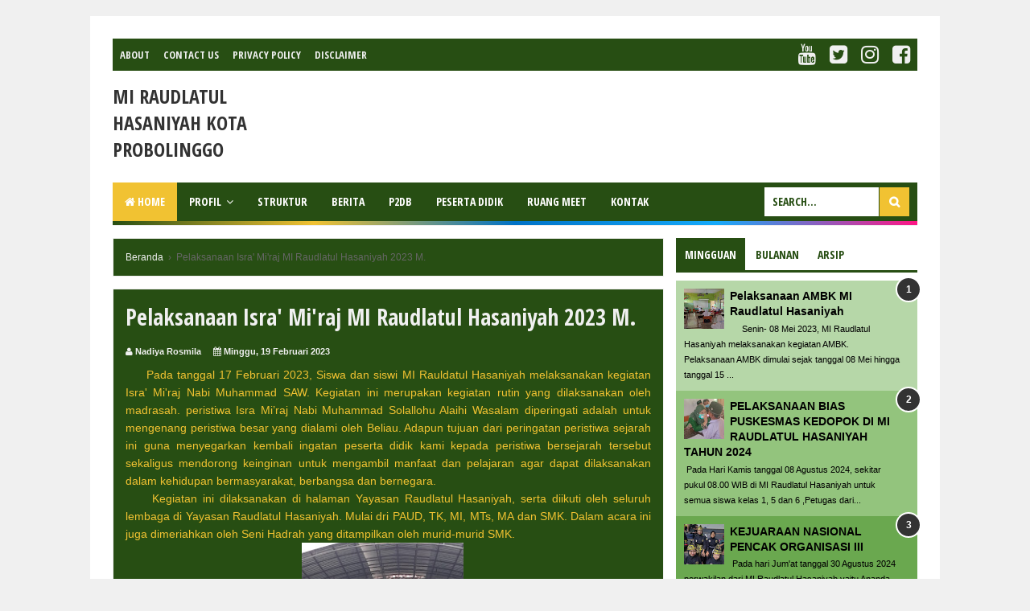

--- FILE ---
content_type: text/html; charset=UTF-8
request_url: https://www.blogger.com/video.g?token=AD6v5dzpe0IxE2IT5VR-njgdv9TqmLMyxWy9TjebpiFvDkUeWo5jZs9jkULZxZ0Y-KhvgyLaQhUqyw-Kdx92nu6GabAhzaF0_cTJZzJJ_81Ww9_T6umWha_8MHvtopV0ZOMb3tYRCeP6
body_size: 413
content:
<!DOCTYPE HTML PUBLIC "-//W3C//DTD HTML 4.01//EN" "http://www.w3.org/TR/html4/strict.dtd"><html dir="ltr"><head><style type="text/css">
        body,
        .main,
        #videocontainer,
        .thumbnail-holder,
        .play-button {
          background: black;
          height: 100vh;
          margin: 0;
          overflow: hidden;
          position: absolute;
          width: 100%;
        }

        #videocontainer.type-BLOGGER_UPLOADED .thumbnail-holder {
          background-size: contain;
        }

        .thumbnail-holder {
          background-repeat: no-repeat;
          background-position: center;
          z-index: 10;
        }

        .play-button {
          background: url('https://www.gstatic.com/images/icons/material/system/1x/play_arrow_white_48dp.png') rgba(0,0,0,0.1) no-repeat center;
          cursor: pointer;
          display: block;
          z-index: 20;
        }
      </style>
<script type="text/javascript">
        var VIDEO_CONFIG = {"thumbnail":"https://i9.ytimg.com/vi_blogger/jfvVxXm4C-M/1.jpg?sqp=CNyc1coGGPDEAfqGspsBBgjAAhC0AQ&rs=AMzJL3nx_iG6OyYYhuPCU1O1X-qM-Fv9qg","iframe_id":"BLOGGER-video-8dfbd5c579b80be3-17241","allow_resize":false,"streams":[{"play_url":"https://rr4---sn-vgqsrnzz.googlevideo.com/videoplayback?expire=1767227100&ei=W05Vaf7iPLKCruEP8_yh4QM&ip=3.22.164.253&id=8dfbd5c579b80be3&itag=18&source=blogger&xpc=Egho7Zf3LnoBAQ%3D%3D&cps=0&met=1767198299,&mh=zE&mm=31&mn=sn-vgqsrnzz&ms=au&mv=u&mvi=4&pl=19&rms=au,au&susc=bl&eaua=J4u3jgVranU&mime=video/mp4&vprv=1&rqh=1&dur=28.606&lmt=1676817069736635&mt=1767197564&txp=1311224&sparams=expire,ei,ip,id,itag,source,xpc,susc,eaua,mime,vprv,rqh,dur,lmt&sig=AJfQdSswRgIhAMuyME5gBOkDXg0CtJou_5ZF0kgcj-Zdhay3DZCuk9HuAiEAiKxvOymFz3P0S9AcpZrh1yRNE2teNsqm0aB8RBYlHu4%3D&lsparams=cps,met,mh,mm,mn,ms,mv,mvi,pl,rms&lsig=APaTxxMwRgIhAOSghgqRtxZsya2uZzOnl_RlMF8edXNwnqTgZ_bfiMuZAiEAiLuUkcOazqdeLdBPZIkGUiZEAOsF9jjEG1Q23tMzg-4%3D","format_id":18}]}
      </script></head>
<body><div class="main"><div id="videocontainer" class="type-BLOGGER_UPLOADED"><div class="thumbnail-holder"></div>
<div class="play-button"></div></div></div>
<script type="text/javascript" src="https://www.blogger.com/static/v1/jsbin/1531048980-video_compiled.js"></script>
</body></html>

--- FILE ---
content_type: text/html; charset=utf-8
request_url: https://www.google.com/recaptcha/api2/aframe
body_size: 269
content:
<!DOCTYPE HTML><html><head><meta http-equiv="content-type" content="text/html; charset=UTF-8"></head><body><script nonce="G8cN2yh3vDHMXVVvPQ9ybw">/** Anti-fraud and anti-abuse applications only. See google.com/recaptcha */ try{var clients={'sodar':'https://pagead2.googlesyndication.com/pagead/sodar?'};window.addEventListener("message",function(a){try{if(a.source===window.parent){var b=JSON.parse(a.data);var c=clients[b['id']];if(c){var d=document.createElement('img');d.src=c+b['params']+'&rc='+(localStorage.getItem("rc::a")?sessionStorage.getItem("rc::b"):"");window.document.body.appendChild(d);sessionStorage.setItem("rc::e",parseInt(sessionStorage.getItem("rc::e")||0)+1);localStorage.setItem("rc::h",'1767198302956');}}}catch(b){}});window.parent.postMessage("_grecaptcha_ready", "*");}catch(b){}</script></body></html>

--- FILE ---
content_type: text/javascript; charset=UTF-8
request_url: https://www.miraudlatulhasaniyahprob.sch.id/feeds/posts/summary?alt=json-in-script&orderby=updated&max-results=0&callback=randomRelatedIndex
body_size: 753
content:
// API callback
randomRelatedIndex({"version":"1.0","encoding":"UTF-8","feed":{"xmlns":"http://www.w3.org/2005/Atom","xmlns$openSearch":"http://a9.com/-/spec/opensearchrss/1.0/","xmlns$blogger":"http://schemas.google.com/blogger/2008","xmlns$georss":"http://www.georss.org/georss","xmlns$gd":"http://schemas.google.com/g/2005","xmlns$thr":"http://purl.org/syndication/thread/1.0","id":{"$t":"tag:blogger.com,1999:blog-5908210476504648905"},"updated":{"$t":"2025-05-13T10:29:03.680+07:00"},"category":[{"term":"Kegiatan Siswa"},{"term":"Kegiatan Kamad"},{"term":"Kegiatan Pendidik"},{"term":"Ekstrakurikuler"},{"term":"Dokumen"},{"term":"Informasi"},{"term":"Kegiatan Tenaga Kependidikan"}],"title":{"type":"text","$t":"MI Raudlatul Hasaniyah Kota Probolinggo"},"subtitle":{"type":"html","$t":""},"link":[{"rel":"http://schemas.google.com/g/2005#feed","type":"application/atom+xml","href":"https:\/\/www.miraudlatulhasaniyahprob.sch.id\/feeds\/posts\/summary"},{"rel":"self","type":"application/atom+xml","href":"https:\/\/www.blogger.com\/feeds\/5908210476504648905\/posts\/summary?alt=json-in-script\u0026max-results=0\u0026orderby=updated"},{"rel":"alternate","type":"text/html","href":"https:\/\/www.miraudlatulhasaniyahprob.sch.id\/"},{"rel":"hub","href":"http://pubsubhubbub.appspot.com/"}],"author":[{"name":{"$t":"Admin Madrasah"},"uri":{"$t":"http:\/\/www.blogger.com\/profile\/15597328722055573318"},"email":{"$t":"noreply@blogger.com"},"gd$image":{"rel":"http://schemas.google.com/g/2005#thumbnail","width":"14","height":"32","src":"\/\/blogger.googleusercontent.com\/img\/b\/R29vZ2xl\/AVvXsEjriyZFPziDUT3TZ2MPHR9KiZPPnw6fE4b8_l9Lt11YKhJxAACiBJCF5xfigPk2Gm7woC8ZpCDCNQ-7nZeKnaTKupGtpWpa-6ufZLtOB1XNfedAPl0qXvXwILWclDFNmfJVB1vyLC5lvtraJGvSsYE7D0jp5XopOpT0a2vSd0ZyPzo\/s220\/foto%20nofita.jpeg"}}],"generator":{"version":"7.00","uri":"http://www.blogger.com","$t":"Blogger"},"openSearch$totalResults":{"$t":"32"},"openSearch$startIndex":{"$t":"1"},"openSearch$itemsPerPage":{"$t":"0"}}});

--- FILE ---
content_type: text/javascript; charset=UTF-8
request_url: https://www.miraudlatulhasaniyahprob.sch.id/feeds/posts/summary?alt=json-in-script&orderby=updated&start-index=15&max-results=5&callback=showRelatedPost
body_size: 2784
content:
// API callback
showRelatedPost({"version":"1.0","encoding":"UTF-8","feed":{"xmlns":"http://www.w3.org/2005/Atom","xmlns$openSearch":"http://a9.com/-/spec/opensearchrss/1.0/","xmlns$blogger":"http://schemas.google.com/blogger/2008","xmlns$georss":"http://www.georss.org/georss","xmlns$gd":"http://schemas.google.com/g/2005","xmlns$thr":"http://purl.org/syndication/thread/1.0","id":{"$t":"tag:blogger.com,1999:blog-5908210476504648905"},"updated":{"$t":"2025-05-13T10:29:03.680+07:00"},"category":[{"term":"Kegiatan Siswa"},{"term":"Kegiatan Kamad"},{"term":"Kegiatan Pendidik"},{"term":"Ekstrakurikuler"},{"term":"Dokumen"},{"term":"Informasi"},{"term":"Kegiatan Tenaga Kependidikan"}],"title":{"type":"text","$t":"MI Raudlatul Hasaniyah Kota Probolinggo"},"subtitle":{"type":"html","$t":""},"link":[{"rel":"http://schemas.google.com/g/2005#feed","type":"application/atom+xml","href":"https:\/\/www.miraudlatulhasaniyahprob.sch.id\/feeds\/posts\/summary"},{"rel":"self","type":"application/atom+xml","href":"https:\/\/www.blogger.com\/feeds\/5908210476504648905\/posts\/summary?alt=json-in-script\u0026start-index=15\u0026max-results=5\u0026orderby=updated"},{"rel":"alternate","type":"text/html","href":"https:\/\/www.miraudlatulhasaniyahprob.sch.id\/"},{"rel":"hub","href":"http://pubsubhubbub.appspot.com/"},{"rel":"previous","type":"application/atom+xml","href":"https:\/\/www.blogger.com\/feeds\/5908210476504648905\/posts\/summary?alt=json-in-script\u0026start-index=10\u0026max-results=5\u0026orderby=updated"},{"rel":"next","type":"application/atom+xml","href":"https:\/\/www.blogger.com\/feeds\/5908210476504648905\/posts\/summary?alt=json-in-script\u0026start-index=20\u0026max-results=5\u0026orderby=updated"}],"author":[{"name":{"$t":"Admin Madrasah"},"uri":{"$t":"http:\/\/www.blogger.com\/profile\/15597328722055573318"},"email":{"$t":"noreply@blogger.com"},"gd$image":{"rel":"http://schemas.google.com/g/2005#thumbnail","width":"14","height":"32","src":"\/\/blogger.googleusercontent.com\/img\/b\/R29vZ2xl\/AVvXsEjriyZFPziDUT3TZ2MPHR9KiZPPnw6fE4b8_l9Lt11YKhJxAACiBJCF5xfigPk2Gm7woC8ZpCDCNQ-7nZeKnaTKupGtpWpa-6ufZLtOB1XNfedAPl0qXvXwILWclDFNmfJVB1vyLC5lvtraJGvSsYE7D0jp5XopOpT0a2vSd0ZyPzo\/s220\/foto%20nofita.jpeg"}}],"generator":{"version":"7.00","uri":"http://www.blogger.com","$t":"Blogger"},"openSearch$totalResults":{"$t":"32"},"openSearch$startIndex":{"$t":"15"},"openSearch$itemsPerPage":{"$t":"5"},"entry":[{"id":{"$t":"tag:blogger.com,1999:blog-5908210476504648905.post-1737385220261844598"},"published":{"$t":"2022-11-17T11:06:00.001+07:00"},"updated":{"$t":"2022-11-17T12:01:30.690+07:00"},"category":[{"scheme":"http://www.blogger.com/atom/ns#","term":"Dokumen"}],"title":{"type":"text","$t":"File Akreditasi MI Raudlatul Hasaniyah Kota Probolinggo"},"summary":{"type":"text","$t":"Untuk mengetahui kualitas sebuah lembaga pendidikan, perlu adanya sebuah standar pengukuran, dalam hal ini Akreditasi lembaga Pendidikan sangat penting. Berikut kami bagikan File Akreditasi dari MI Raudlatul Hasaniyah Kota Probolinggo.Untuk melihat File Akrditasi Klik Disini"},"link":[{"rel":"replies","type":"application/atom+xml","href":"https:\/\/www.miraudlatulhasaniyahprob.sch.id\/feeds\/1737385220261844598\/comments\/default","title":"Posting Komentar"},{"rel":"replies","type":"text/html","href":"https:\/\/www.miraudlatulhasaniyahprob.sch.id\/2022\/11\/file-akreditasi-mi-raudlatul-hasaniyah-kota-probolinggo.html#comment-form","title":"0 Komentar"},{"rel":"edit","type":"application/atom+xml","href":"https:\/\/www.blogger.com\/feeds\/5908210476504648905\/posts\/default\/1737385220261844598"},{"rel":"self","type":"application/atom+xml","href":"https:\/\/www.blogger.com\/feeds\/5908210476504648905\/posts\/default\/1737385220261844598"},{"rel":"alternate","type":"text/html","href":"https:\/\/www.miraudlatulhasaniyahprob.sch.id\/2022\/11\/file-akreditasi-mi-raudlatul-hasaniyah-kota-probolinggo.html","title":"File Akreditasi MI Raudlatul Hasaniyah Kota Probolinggo"}],"author":[{"name":{"$t":"Admin Madrasah"},"uri":{"$t":"http:\/\/www.blogger.com\/profile\/15597328722055573318"},"email":{"$t":"noreply@blogger.com"},"gd$image":{"rel":"http://schemas.google.com/g/2005#thumbnail","width":"14","height":"32","src":"\/\/blogger.googleusercontent.com\/img\/b\/R29vZ2xl\/AVvXsEjriyZFPziDUT3TZ2MPHR9KiZPPnw6fE4b8_l9Lt11YKhJxAACiBJCF5xfigPk2Gm7woC8ZpCDCNQ-7nZeKnaTKupGtpWpa-6ufZLtOB1XNfedAPl0qXvXwILWclDFNmfJVB1vyLC5lvtraJGvSsYE7D0jp5XopOpT0a2vSd0ZyPzo\/s220\/foto%20nofita.jpeg"}}],"media$thumbnail":{"xmlns$media":"http://search.yahoo.com/mrss/","url":"https:\/\/blogger.googleusercontent.com\/img\/b\/R29vZ2xl\/AVvXsEiJScKzmhUyySYhSGjtlR7NKZh9wpHtrTYjF4IZ_KE9E4a_flknp6pptfhsEWEwgHDo76yyZWKPEG6JJhcMVCbbS5qL9atNBWI4PW0vDjRRMfNN_dWsu9ds9HX5lHQfXYD5iaTaGX2pZBP99xHeik4jHFHt9h5kGX1g7YxyLTpMuSSsWJbYu2PxtH58zw\/s72-c\/IMG_20220617_095001.jpg","height":"72","width":"72"},"thr$total":{"$t":"0"}},{"id":{"$t":"tag:blogger.com,1999:blog-5908210476504648905.post-7952425502245339228"},"published":{"$t":"2022-11-17T10:52:00.005+07:00"},"updated":{"$t":"2022-11-17T11:57:39.978+07:00"},"category":[{"scheme":"http://www.blogger.com/atom/ns#","term":"Dokumen"}],"title":{"type":"text","$t":"File MRA MI Raudlatul Hasaniyah Tahun 2021"},"summary":{"type":"text","$t":"File MRA MI Raudlatul Hasaniyah Tahun 2021Untuk melihat File silakan Klik Disini"},"link":[{"rel":"edit","type":"application/atom+xml","href":"https:\/\/www.blogger.com\/feeds\/5908210476504648905\/posts\/default\/7952425502245339228"},{"rel":"self","type":"application/atom+xml","href":"https:\/\/www.blogger.com\/feeds\/5908210476504648905\/posts\/default\/7952425502245339228"},{"rel":"alternate","type":"text/html","href":"https:\/\/www.miraudlatulhasaniyahprob.sch.id\/2022\/11\/file-mra-mi-raudlatul-hasaniyah-tahun-2021.html","title":"File MRA MI Raudlatul Hasaniyah Tahun 2021"}],"author":[{"name":{"$t":"Admin Madrasah"},"uri":{"$t":"http:\/\/www.blogger.com\/profile\/15597328722055573318"},"email":{"$t":"noreply@blogger.com"},"gd$image":{"rel":"http://schemas.google.com/g/2005#thumbnail","width":"14","height":"32","src":"\/\/blogger.googleusercontent.com\/img\/b\/R29vZ2xl\/AVvXsEjriyZFPziDUT3TZ2MPHR9KiZPPnw6fE4b8_l9Lt11YKhJxAACiBJCF5xfigPk2Gm7woC8ZpCDCNQ-7nZeKnaTKupGtpWpa-6ufZLtOB1XNfedAPl0qXvXwILWclDFNmfJVB1vyLC5lvtraJGvSsYE7D0jp5XopOpT0a2vSd0ZyPzo\/s220\/foto%20nofita.jpeg"}}],"media$thumbnail":{"xmlns$media":"http://search.yahoo.com/mrss/","url":"https:\/\/blogger.googleusercontent.com\/img\/b\/R29vZ2xl\/AVvXsEgmzJRZO5vL_SYhSzw_zQs_a8CNpiDGVI4e4wp0yDyI_rILSY-j0gyt7or0GUR7IAbm1LhUXWUpA3fcVIrbLB5O_DycqDd5an6GHySG8J4To5b-mZuxz6B1-SkqbCiwVLejSiaddfxRGSKvRUMGvVsGamfDtWmDx-SmKFdx6feOtsuLBjKe8zgN4maYpw\/s72-c\/WhatsApp%20Image%202022-11-17%20at%2011.55.38%20(1).jpeg","height":"72","width":"72"}},{"id":{"$t":"tag:blogger.com,1999:blog-5908210476504648905.post-8270696800428113041"},"published":{"$t":"2022-08-18T11:42:00.002+07:00"},"updated":{"$t":"2022-11-17T11:28:56.433+07:00"},"category":[{"scheme":"http://www.blogger.com/atom/ns#","term":"Kegiatan Siswa"}],"title":{"type":"text","$t":"Antusias Siswa dalam mengikuti Lomba 17-an dalam Rangka HUT RI Ke-77"},"summary":{"type":"text","$t":"Pada Bulan Agustus, Madrasah Raudlatul Hasaniyah Mengadakan Lomba 17-an dalam Rangka HUT RI Ke-77. Berbagai Lomba yang diadakan diantaranya: Lomba Mewarnai, Lomba Menggambar, Lomba Masukan Paku dalam Botol, dan Lomba Menyanyi. Siswa sangat antusias mengikuti lomba tersebut.\n"},"link":[{"rel":"replies","type":"application/atom+xml","href":"https:\/\/www.miraudlatulhasaniyahprob.sch.id\/feeds\/8270696800428113041\/comments\/default","title":"Posting Komentar"},{"rel":"replies","type":"text/html","href":"https:\/\/www.miraudlatulhasaniyahprob.sch.id\/2022\/09\/antusias-siswa-dalam-mengikuti-lomba-17-an-hut-ri-ke-77.html#comment-form","title":"0 Komentar"},{"rel":"edit","type":"application/atom+xml","href":"https:\/\/www.blogger.com\/feeds\/5908210476504648905\/posts\/default\/8270696800428113041"},{"rel":"self","type":"application/atom+xml","href":"https:\/\/www.blogger.com\/feeds\/5908210476504648905\/posts\/default\/8270696800428113041"},{"rel":"alternate","type":"text/html","href":"https:\/\/www.miraudlatulhasaniyahprob.sch.id\/2022\/09\/antusias-siswa-dalam-mengikuti-lomba-17-an-hut-ri-ke-77.html","title":"Antusias Siswa dalam mengikuti Lomba 17-an dalam Rangka HUT RI Ke-77"}],"author":[{"name":{"$t":"Unknown"},"email":{"$t":"noreply@blogger.com"},"gd$image":{"rel":"http://schemas.google.com/g/2005#thumbnail","width":"16","height":"16","src":"https:\/\/img1.blogblog.com\/img\/b16-rounded.gif"}}],"media$thumbnail":{"xmlns$media":"http://search.yahoo.com/mrss/","url":"https:\/\/blogger.googleusercontent.com\/img\/b\/R29vZ2xl\/AVvXsEgyb4tJPdIkxuOiOVIKBzc12naFZPPgdqdlANbzJB76h8FRYSIpo7i0l6t-D2VwTov79kfFmdPqch31mn_2ZayxIshTwuxYiXvo9DUPiRMi5zMDoylnpet5c4nb49MYgvhpKamcvJj-IJ0YP-xO6jk6oFoK1Z_ovNzC67ubKnM40Cqw5hsWDAbTkb7c\/s72-c\/IMG_20220906_093515%20-%20Nofita%20Sari.jpg","height":"72","width":"72"},"thr$total":{"$t":"0"}},{"id":{"$t":"tag:blogger.com,1999:blog-5908210476504648905.post-8787092774816549858"},"published":{"$t":"2022-11-11T09:27:00.011+07:00"},"updated":{"$t":"2022-11-17T09:42:11.166+07:00"},"category":[{"scheme":"http://www.blogger.com/atom/ns#","term":"Kegiatan Pendidik"}],"title":{"type":"text","$t":"Technical Meeting Lomba HAB Kemenag RI ke -77"},"summary":{"type":"text","$t":"Pada tanggal 11 November 2022 untuk menyambut Hari Amal Bakti K3MI Kota Probolinggo mengadakan Lomba Olahraga dengan Cabor Lari, Tolak Peluru dan Catur. Diselenggarakan di MI Intisyarul Ulum Kota Probolinggo."},"link":[{"rel":"replies","type":"application/atom+xml","href":"https:\/\/www.miraudlatulhasaniyahprob.sch.id\/feeds\/8787092774816549858\/comments\/default","title":"Posting Komentar"},{"rel":"replies","type":"text/html","href":"https:\/\/www.miraudlatulhasaniyahprob.sch.id\/2022\/11\/technical-meeting-lomba-hab-kemenag-ri-ke-77.html#comment-form","title":"0 Komentar"},{"rel":"edit","type":"application/atom+xml","href":"https:\/\/www.blogger.com\/feeds\/5908210476504648905\/posts\/default\/8787092774816549858"},{"rel":"self","type":"application/atom+xml","href":"https:\/\/www.blogger.com\/feeds\/5908210476504648905\/posts\/default\/8787092774816549858"},{"rel":"alternate","type":"text/html","href":"https:\/\/www.miraudlatulhasaniyahprob.sch.id\/2022\/11\/technical-meeting-lomba-hab-kemenag-ri-ke-77.html","title":"Technical Meeting Lomba HAB Kemenag RI ke -77"}],"author":[{"name":{"$t":"Admin Madrasah"},"uri":{"$t":"http:\/\/www.blogger.com\/profile\/15597328722055573318"},"email":{"$t":"noreply@blogger.com"},"gd$image":{"rel":"http://schemas.google.com/g/2005#thumbnail","width":"14","height":"32","src":"\/\/blogger.googleusercontent.com\/img\/b\/R29vZ2xl\/AVvXsEjriyZFPziDUT3TZ2MPHR9KiZPPnw6fE4b8_l9Lt11YKhJxAACiBJCF5xfigPk2Gm7woC8ZpCDCNQ-7nZeKnaTKupGtpWpa-6ufZLtOB1XNfedAPl0qXvXwILWclDFNmfJVB1vyLC5lvtraJGvSsYE7D0jp5XopOpT0a2vSd0ZyPzo\/s220\/foto%20nofita.jpeg"}}],"media$thumbnail":{"xmlns$media":"http://search.yahoo.com/mrss/","url":"https:\/\/blogger.googleusercontent.com\/img\/b\/R29vZ2xl\/AVvXsEhOc8sgHORuAb5ao3J0xXK7b7e5y1b6rwIEusfxyTKtCWJZ8XhBLxXOALMLu_elCJ52ZO2KPitm0jJRaAfhKC4l3r93MLZiY_k6tLHuSDEBHJRMzDQuixksVHKmvl8YOvcUUQA_5cqRlfQNJnc4qbLQ_gR71ZBS4Udd-ms2Ih4ZxULrW-PDo6ZfDT5J_g\/s72-c\/TM%20-%20HAB%2077.jpeg","height":"72","width":"72"},"thr$total":{"$t":"0"}},{"id":{"$t":"tag:blogger.com,1999:blog-5908210476504648905.post-5727914249836431419"},"published":{"$t":"2022-11-05T13:30:00.001+07:00"},"updated":{"$t":"2022-11-05T13:30:11.712+07:00"},"category":[{"scheme":"http://www.blogger.com/atom/ns#","term":"Ekstrakurikuler"},{"scheme":"http://www.blogger.com/atom/ns#","term":"Kegiatan Siswa"}],"title":{"type":"text","$t":"Kegiatan Ekstrakurikuler Seni Pencak Silat di MI Raudlatul Hasaniyah"},"summary":{"type":"text","$t":"Berikut video kegiatan Ekstrakurikuler Seni Pencak Silat di MI Raudlatul Hasaniyah Kota Probolinggo."},"link":[{"rel":"replies","type":"application/atom+xml","href":"https:\/\/www.miraudlatulhasaniyahprob.sch.id\/feeds\/5727914249836431419\/comments\/default","title":"Posting Komentar"},{"rel":"replies","type":"text/html","href":"https:\/\/www.miraudlatulhasaniyahprob.sch.id\/2022\/11\/kegiatan-ekstrakurikuler-seni-pencak.html#comment-form","title":"0 Komentar"},{"rel":"edit","type":"application/atom+xml","href":"https:\/\/www.blogger.com\/feeds\/5908210476504648905\/posts\/default\/5727914249836431419"},{"rel":"self","type":"application/atom+xml","href":"https:\/\/www.blogger.com\/feeds\/5908210476504648905\/posts\/default\/5727914249836431419"},{"rel":"alternate","type":"text/html","href":"https:\/\/www.miraudlatulhasaniyahprob.sch.id\/2022\/11\/kegiatan-ekstrakurikuler-seni-pencak.html","title":"Kegiatan Ekstrakurikuler Seni Pencak Silat di MI Raudlatul Hasaniyah"}],"author":[{"name":{"$t":"Unknown"},"email":{"$t":"noreply@blogger.com"},"gd$image":{"rel":"http://schemas.google.com/g/2005#thumbnail","width":"16","height":"16","src":"https:\/\/img1.blogblog.com\/img\/b16-rounded.gif"}}],"media$thumbnail":{"xmlns$media":"http://search.yahoo.com/mrss/","url":"https:\/\/blogger.googleusercontent.com\/img\/b\/R29vZ2xl\/AVvXsEibrTyvoxFo1OsoA3N_V8mkjvvnZ4PmN84jlT8K9vM2xEXqfNCdgNXgVCzeqhXgy_YMEjbigQF4MqWvN2RLMbxQRHNvcvMg98ryy5GgJQYaPuiy5y8KY06sqVvQQ74vustrDntT8wfVoWIhFJTIPofR4iF2HaOBmbMmLTCJJqbGuIRqGlEFXohGWOJ9\/s72-w291-h159-c\/Screenshot_1.png","height":"72","width":"72"},"thr$total":{"$t":"0"}}]}});